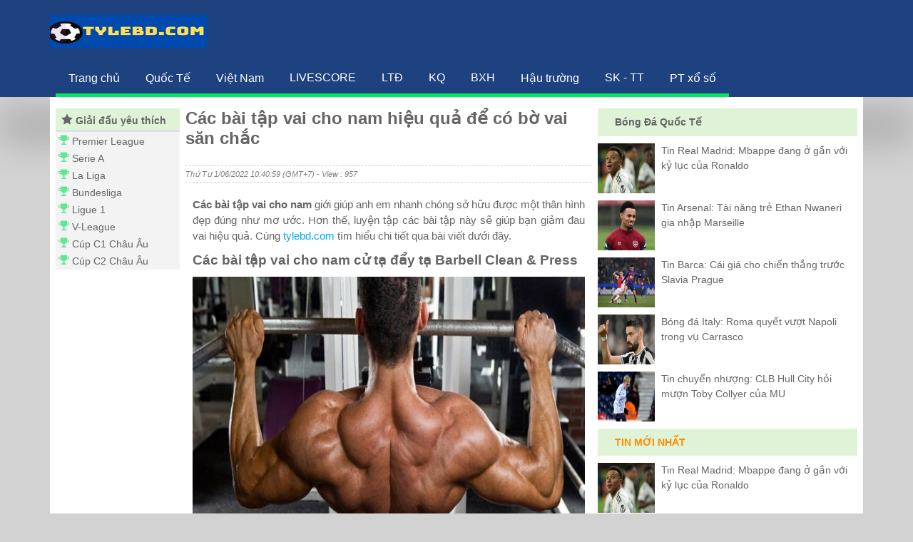

--- FILE ---
content_type: text/html; charset=UTF-8
request_url: https://tylebd.com/cac-bai-tap-vai-cho-nam/
body_size: 12430
content:
<!DOCTYPE html>
<html lang="vi">
	<head>
		<meta charset="UTF-8">
		<meta name="viewport" content="width=device-width, initial-scale=1">
		<link rel="profile" href="https://gmpg.org/xfn/11">
		
		<link type="text/css" rel="stylesheet" href="https://tylebd.com/wp-content/themes/bongdaxoso/css/icomoon.css" />
		<link type="text/css" rel="stylesheet" href="https://tylebd.com/wp-content/themes/bongdaxoso/css/app.css" />
		<link type="text/css" rel="stylesheet" href="https://tylebd.com/wp-content/themes/bongdaxoso/css/style.min.css" />
		<!-- Custom -->
		<link type="text/css" rel="stylesheet" href="https://tylebd.com/wp-content/themes/bongdaxoso/css/my_styles.css">
		<script type="text/javascript"  src="https://tylebd.com/wp-content/themes/bongdaxoso/js/jquery-2.1.3.min.js"></script>
		<meta name='robots' content='index, follow, max-image-preview:large, max-snippet:-1, max-video-preview:-1' />
	<style>img:is([sizes="auto" i], [sizes^="auto," i]) { contain-intrinsic-size: 3000px 1500px }</style>
	
	<!-- This site is optimized with the Yoast SEO Premium plugin v23.6 (Yoast SEO v23.6) - https://yoast.com/wordpress/plugins/seo/ -->
	<title>Các bài tập vai cho nam hiệu quả để có bờ vai săn chắc</title>
	<meta name="description" content="Các bài tập vai cho nam giới giúp anh em nhanh chóng sở hữu được một thân hình đẹp đúng như mơ ước và sẽ giúp bạn giảm đau vai hiệu quả" />
	<link rel="canonical" href="https://tylebd.com/cac-bai-tap-vai-cho-nam/" />
	<meta property="og:locale" content="vi_VN" />
	<meta property="og:type" content="article" />
	<meta property="og:title" content="Các bài tập vai cho nam hiệu quả để có bờ vai săn chắc" />
	<meta property="og:description" content="Các bài tập vai cho nam giới giúp anh em nhanh chóng sở hữu được một thân hình đẹp đúng như mơ ước và sẽ giúp bạn giảm đau vai hiệu quả" />
	<meta property="og:url" content="https://tylebd.com/cac-bai-tap-vai-cho-nam/" />
	<meta property="og:site_name" content="Tỷ lệ bóng đá" />
	<meta property="article:publisher" content="https://www.facebook.com/" />
	<meta property="article:published_time" content="2022-06-01T03:40:59+00:00" />
	<meta property="article:modified_time" content="2022-06-24T02:09:58+00:00" />
<meta property="og:image:secure_url" content="https://tylebd.com/wp-content/uploads/2022/06/cac-bai-tap-vai-1.jpg" />
	<meta property="og:image" content="https://tylebd.com/wp-content/uploads/2022/06/cac-bai-tap-vai-1.jpg" />
	<meta property="og:image:width" content="600" />
	<meta property="og:image:height" content="450" />
	<meta property="og:image:type" content="image/jpeg" />
	<meta name="author" content="kieupt" />
	<meta name="twitter:card" content="summary_large_image" />
	<meta name="twitter:label1" content="Được viết bởi" />
	<meta name="twitter:data1" content="kieupt" />
	<meta name="twitter:label2" content="Ước tính thời gian đọc" />
	<meta name="twitter:data2" content="5 phút" />
	<script type="application/ld+json" class="yoast-schema-graph">{"@context":"https://schema.org","@graph":[{"@type":"Article","@id":"https://tylebd.com/cac-bai-tap-vai-cho-nam/#article","isPartOf":{"@id":"https://tylebd.com/cac-bai-tap-vai-cho-nam/"},"author":{"name":"kieupt","@id":"https://tylebd.com/#/schema/person/600a1a35c7da8d9d2111f6f720659b01"},"headline":"Các bài tập vai cho nam hiệu quả để có bờ vai săn chắc","datePublished":"2022-06-01T03:40:59+00:00","dateModified":"2022-06-24T02:09:58+00:00","mainEntityOfPage":{"@id":"https://tylebd.com/cac-bai-tap-vai-cho-nam/"},"wordCount":1091,"publisher":{"@id":"https://tylebd.com/#organization"},"image":{"@id":"https://tylebd.com/cac-bai-tap-vai-cho-nam/#primaryimage"},"thumbnailUrl":"https://tylebd.com/wp-content/uploads/2022/06/cac-bai-tap-vai-1.jpg","articleSection":["Sức khỏe - Thể thao"],"inLanguage":"vi"},{"@type":"WebPage","@id":"https://tylebd.com/cac-bai-tap-vai-cho-nam/","url":"https://tylebd.com/cac-bai-tap-vai-cho-nam/","name":"Các bài tập vai cho nam hiệu quả để có bờ vai săn chắc","isPartOf":{"@id":"https://tylebd.com/#website"},"primaryImageOfPage":{"@id":"https://tylebd.com/cac-bai-tap-vai-cho-nam/#primaryimage"},"image":{"@id":"https://tylebd.com/cac-bai-tap-vai-cho-nam/#primaryimage"},"thumbnailUrl":"https://tylebd.com/wp-content/uploads/2022/06/cac-bai-tap-vai-1.jpg","datePublished":"2022-06-01T03:40:59+00:00","dateModified":"2022-06-24T02:09:58+00:00","description":"Các bài tập vai cho nam giới giúp anh em nhanh chóng sở hữu được một thân hình đẹp đúng như mơ ước và sẽ giúp bạn giảm đau vai hiệu quả","breadcrumb":{"@id":"https://tylebd.com/cac-bai-tap-vai-cho-nam/#breadcrumb"},"inLanguage":"vi","potentialAction":[{"@type":"ReadAction","target":["https://tylebd.com/cac-bai-tap-vai-cho-nam/"]}]},{"@type":"ImageObject","inLanguage":"vi","@id":"https://tylebd.com/cac-bai-tap-vai-cho-nam/#primaryimage","url":"https://tylebd.com/wp-content/uploads/2022/06/cac-bai-tap-vai-1.jpg","contentUrl":"https://tylebd.com/wp-content/uploads/2022/06/cac-bai-tap-vai-1.jpg","width":600,"height":450,"caption":"các bài tập vai cho nam"},{"@type":"BreadcrumbList","@id":"https://tylebd.com/cac-bai-tap-vai-cho-nam/#breadcrumb","itemListElement":[{"@type":"ListItem","position":1,"name":"Home","item":"https://tylebd.com/"},{"@type":"ListItem","position":2,"name":"Các bài tập vai cho nam hiệu quả để có bờ vai săn chắc"}]},{"@type":"WebSite","@id":"https://tylebd.com/#website","url":"https://tylebd.com/","name":"Tỷ lệ bóng đá","description":"Tỷ lệ bóng đá mới nhất","publisher":{"@id":"https://tylebd.com/#organization"},"potentialAction":[{"@type":"SearchAction","target":{"@type":"EntryPoint","urlTemplate":"https://tylebd.com/?s={search_term_string}"},"query-input":{"@type":"PropertyValueSpecification","valueRequired":true,"valueName":"search_term_string"}}],"inLanguage":"vi"},{"@type":"Organization","@id":"https://tylebd.com/#organization","name":"Livescore","url":"https://tylebd.com/","logo":{"@type":"ImageObject","inLanguage":"vi","@id":"https://tylebd.com/#/schema/logo/image/","url":"","contentUrl":"","caption":"Livescore"},"image":{"@id":"https://tylebd.com/#/schema/logo/image/"},"sameAs":["https://www.facebook.com/"]},{"@type":"Person","@id":"https://tylebd.com/#/schema/person/600a1a35c7da8d9d2111f6f720659b01","name":"kieupt","image":{"@type":"ImageObject","inLanguage":"vi","@id":"https://tylebd.com/#/schema/person/image/","url":"https://secure.gravatar.com/avatar/93f214d7121446a0abc06aefcfefd578ac196afddeba43eda61380a30ff412f3?s=96&d=mm&r=g","contentUrl":"https://secure.gravatar.com/avatar/93f214d7121446a0abc06aefcfefd578ac196afddeba43eda61380a30ff412f3?s=96&d=mm&r=g","caption":"kieupt"}}]}</script>
	<!-- / Yoast SEO Premium plugin. -->


<script>
window._wpemojiSettings = {"baseUrl":"https:\/\/s.w.org\/images\/core\/emoji\/15.1.0\/72x72\/","ext":".png","svgUrl":"https:\/\/s.w.org\/images\/core\/emoji\/15.1.0\/svg\/","svgExt":".svg","source":{"concatemoji":"https:\/\/tylebd.com\/wp-includes\/js\/wp-emoji-release.min.js?ver=6.8.1"}};
/*! This file is auto-generated */
!function(i,n){var o,s,e;function c(e){try{var t={supportTests:e,timestamp:(new Date).valueOf()};sessionStorage.setItem(o,JSON.stringify(t))}catch(e){}}function p(e,t,n){e.clearRect(0,0,e.canvas.width,e.canvas.height),e.fillText(t,0,0);var t=new Uint32Array(e.getImageData(0,0,e.canvas.width,e.canvas.height).data),r=(e.clearRect(0,0,e.canvas.width,e.canvas.height),e.fillText(n,0,0),new Uint32Array(e.getImageData(0,0,e.canvas.width,e.canvas.height).data));return t.every(function(e,t){return e===r[t]})}function u(e,t,n){switch(t){case"flag":return n(e,"\ud83c\udff3\ufe0f\u200d\u26a7\ufe0f","\ud83c\udff3\ufe0f\u200b\u26a7\ufe0f")?!1:!n(e,"\ud83c\uddfa\ud83c\uddf3","\ud83c\uddfa\u200b\ud83c\uddf3")&&!n(e,"\ud83c\udff4\udb40\udc67\udb40\udc62\udb40\udc65\udb40\udc6e\udb40\udc67\udb40\udc7f","\ud83c\udff4\u200b\udb40\udc67\u200b\udb40\udc62\u200b\udb40\udc65\u200b\udb40\udc6e\u200b\udb40\udc67\u200b\udb40\udc7f");case"emoji":return!n(e,"\ud83d\udc26\u200d\ud83d\udd25","\ud83d\udc26\u200b\ud83d\udd25")}return!1}function f(e,t,n){var r="undefined"!=typeof WorkerGlobalScope&&self instanceof WorkerGlobalScope?new OffscreenCanvas(300,150):i.createElement("canvas"),a=r.getContext("2d",{willReadFrequently:!0}),o=(a.textBaseline="top",a.font="600 32px Arial",{});return e.forEach(function(e){o[e]=t(a,e,n)}),o}function t(e){var t=i.createElement("script");t.src=e,t.defer=!0,i.head.appendChild(t)}"undefined"!=typeof Promise&&(o="wpEmojiSettingsSupports",s=["flag","emoji"],n.supports={everything:!0,everythingExceptFlag:!0},e=new Promise(function(e){i.addEventListener("DOMContentLoaded",e,{once:!0})}),new Promise(function(t){var n=function(){try{var e=JSON.parse(sessionStorage.getItem(o));if("object"==typeof e&&"number"==typeof e.timestamp&&(new Date).valueOf()<e.timestamp+604800&&"object"==typeof e.supportTests)return e.supportTests}catch(e){}return null}();if(!n){if("undefined"!=typeof Worker&&"undefined"!=typeof OffscreenCanvas&&"undefined"!=typeof URL&&URL.createObjectURL&&"undefined"!=typeof Blob)try{var e="postMessage("+f.toString()+"("+[JSON.stringify(s),u.toString(),p.toString()].join(",")+"));",r=new Blob([e],{type:"text/javascript"}),a=new Worker(URL.createObjectURL(r),{name:"wpTestEmojiSupports"});return void(a.onmessage=function(e){c(n=e.data),a.terminate(),t(n)})}catch(e){}c(n=f(s,u,p))}t(n)}).then(function(e){for(var t in e)n.supports[t]=e[t],n.supports.everything=n.supports.everything&&n.supports[t],"flag"!==t&&(n.supports.everythingExceptFlag=n.supports.everythingExceptFlag&&n.supports[t]);n.supports.everythingExceptFlag=n.supports.everythingExceptFlag&&!n.supports.flag,n.DOMReady=!1,n.readyCallback=function(){n.DOMReady=!0}}).then(function(){return e}).then(function(){var e;n.supports.everything||(n.readyCallback(),(e=n.source||{}).concatemoji?t(e.concatemoji):e.wpemoji&&e.twemoji&&(t(e.twemoji),t(e.wpemoji)))}))}((window,document),window._wpemojiSettings);
</script>
<style id='wp-emoji-styles-inline-css'>

	img.wp-smiley, img.emoji {
		display: inline !important;
		border: none !important;
		box-shadow: none !important;
		height: 1em !important;
		width: 1em !important;
		margin: 0 0.07em !important;
		vertical-align: -0.1em !important;
		background: none !important;
		padding: 0 !important;
	}
</style>
<link rel='stylesheet' id='wp-block-library-css' href='https://tylebd.com/wp-includes/css/dist/block-library/style.min.css?ver=6.8.1' media='all' />
<style id='classic-theme-styles-inline-css'>
/*! This file is auto-generated */
.wp-block-button__link{color:#fff;background-color:#32373c;border-radius:9999px;box-shadow:none;text-decoration:none;padding:calc(.667em + 2px) calc(1.333em + 2px);font-size:1.125em}.wp-block-file__button{background:#32373c;color:#fff;text-decoration:none}
</style>
<style id='global-styles-inline-css'>
:root{--wp--preset--aspect-ratio--square: 1;--wp--preset--aspect-ratio--4-3: 4/3;--wp--preset--aspect-ratio--3-4: 3/4;--wp--preset--aspect-ratio--3-2: 3/2;--wp--preset--aspect-ratio--2-3: 2/3;--wp--preset--aspect-ratio--16-9: 16/9;--wp--preset--aspect-ratio--9-16: 9/16;--wp--preset--color--black: #000000;--wp--preset--color--cyan-bluish-gray: #abb8c3;--wp--preset--color--white: #ffffff;--wp--preset--color--pale-pink: #f78da7;--wp--preset--color--vivid-red: #cf2e2e;--wp--preset--color--luminous-vivid-orange: #ff6900;--wp--preset--color--luminous-vivid-amber: #fcb900;--wp--preset--color--light-green-cyan: #7bdcb5;--wp--preset--color--vivid-green-cyan: #00d084;--wp--preset--color--pale-cyan-blue: #8ed1fc;--wp--preset--color--vivid-cyan-blue: #0693e3;--wp--preset--color--vivid-purple: #9b51e0;--wp--preset--gradient--vivid-cyan-blue-to-vivid-purple: linear-gradient(135deg,rgba(6,147,227,1) 0%,rgb(155,81,224) 100%);--wp--preset--gradient--light-green-cyan-to-vivid-green-cyan: linear-gradient(135deg,rgb(122,220,180) 0%,rgb(0,208,130) 100%);--wp--preset--gradient--luminous-vivid-amber-to-luminous-vivid-orange: linear-gradient(135deg,rgba(252,185,0,1) 0%,rgba(255,105,0,1) 100%);--wp--preset--gradient--luminous-vivid-orange-to-vivid-red: linear-gradient(135deg,rgba(255,105,0,1) 0%,rgb(207,46,46) 100%);--wp--preset--gradient--very-light-gray-to-cyan-bluish-gray: linear-gradient(135deg,rgb(238,238,238) 0%,rgb(169,184,195) 100%);--wp--preset--gradient--cool-to-warm-spectrum: linear-gradient(135deg,rgb(74,234,220) 0%,rgb(151,120,209) 20%,rgb(207,42,186) 40%,rgb(238,44,130) 60%,rgb(251,105,98) 80%,rgb(254,248,76) 100%);--wp--preset--gradient--blush-light-purple: linear-gradient(135deg,rgb(255,206,236) 0%,rgb(152,150,240) 100%);--wp--preset--gradient--blush-bordeaux: linear-gradient(135deg,rgb(254,205,165) 0%,rgb(254,45,45) 50%,rgb(107,0,62) 100%);--wp--preset--gradient--luminous-dusk: linear-gradient(135deg,rgb(255,203,112) 0%,rgb(199,81,192) 50%,rgb(65,88,208) 100%);--wp--preset--gradient--pale-ocean: linear-gradient(135deg,rgb(255,245,203) 0%,rgb(182,227,212) 50%,rgb(51,167,181) 100%);--wp--preset--gradient--electric-grass: linear-gradient(135deg,rgb(202,248,128) 0%,rgb(113,206,126) 100%);--wp--preset--gradient--midnight: linear-gradient(135deg,rgb(2,3,129) 0%,rgb(40,116,252) 100%);--wp--preset--font-size--small: 13px;--wp--preset--font-size--medium: 20px;--wp--preset--font-size--large: 36px;--wp--preset--font-size--x-large: 42px;--wp--preset--spacing--20: 0.44rem;--wp--preset--spacing--30: 0.67rem;--wp--preset--spacing--40: 1rem;--wp--preset--spacing--50: 1.5rem;--wp--preset--spacing--60: 2.25rem;--wp--preset--spacing--70: 3.38rem;--wp--preset--spacing--80: 5.06rem;--wp--preset--shadow--natural: 6px 6px 9px rgba(0, 0, 0, 0.2);--wp--preset--shadow--deep: 12px 12px 50px rgba(0, 0, 0, 0.4);--wp--preset--shadow--sharp: 6px 6px 0px rgba(0, 0, 0, 0.2);--wp--preset--shadow--outlined: 6px 6px 0px -3px rgba(255, 255, 255, 1), 6px 6px rgba(0, 0, 0, 1);--wp--preset--shadow--crisp: 6px 6px 0px rgba(0, 0, 0, 1);}:where(.is-layout-flex){gap: 0.5em;}:where(.is-layout-grid){gap: 0.5em;}body .is-layout-flex{display: flex;}.is-layout-flex{flex-wrap: wrap;align-items: center;}.is-layout-flex > :is(*, div){margin: 0;}body .is-layout-grid{display: grid;}.is-layout-grid > :is(*, div){margin: 0;}:where(.wp-block-columns.is-layout-flex){gap: 2em;}:where(.wp-block-columns.is-layout-grid){gap: 2em;}:where(.wp-block-post-template.is-layout-flex){gap: 1.25em;}:where(.wp-block-post-template.is-layout-grid){gap: 1.25em;}.has-black-color{color: var(--wp--preset--color--black) !important;}.has-cyan-bluish-gray-color{color: var(--wp--preset--color--cyan-bluish-gray) !important;}.has-white-color{color: var(--wp--preset--color--white) !important;}.has-pale-pink-color{color: var(--wp--preset--color--pale-pink) !important;}.has-vivid-red-color{color: var(--wp--preset--color--vivid-red) !important;}.has-luminous-vivid-orange-color{color: var(--wp--preset--color--luminous-vivid-orange) !important;}.has-luminous-vivid-amber-color{color: var(--wp--preset--color--luminous-vivid-amber) !important;}.has-light-green-cyan-color{color: var(--wp--preset--color--light-green-cyan) !important;}.has-vivid-green-cyan-color{color: var(--wp--preset--color--vivid-green-cyan) !important;}.has-pale-cyan-blue-color{color: var(--wp--preset--color--pale-cyan-blue) !important;}.has-vivid-cyan-blue-color{color: var(--wp--preset--color--vivid-cyan-blue) !important;}.has-vivid-purple-color{color: var(--wp--preset--color--vivid-purple) !important;}.has-black-background-color{background-color: var(--wp--preset--color--black) !important;}.has-cyan-bluish-gray-background-color{background-color: var(--wp--preset--color--cyan-bluish-gray) !important;}.has-white-background-color{background-color: var(--wp--preset--color--white) !important;}.has-pale-pink-background-color{background-color: var(--wp--preset--color--pale-pink) !important;}.has-vivid-red-background-color{background-color: var(--wp--preset--color--vivid-red) !important;}.has-luminous-vivid-orange-background-color{background-color: var(--wp--preset--color--luminous-vivid-orange) !important;}.has-luminous-vivid-amber-background-color{background-color: var(--wp--preset--color--luminous-vivid-amber) !important;}.has-light-green-cyan-background-color{background-color: var(--wp--preset--color--light-green-cyan) !important;}.has-vivid-green-cyan-background-color{background-color: var(--wp--preset--color--vivid-green-cyan) !important;}.has-pale-cyan-blue-background-color{background-color: var(--wp--preset--color--pale-cyan-blue) !important;}.has-vivid-cyan-blue-background-color{background-color: var(--wp--preset--color--vivid-cyan-blue) !important;}.has-vivid-purple-background-color{background-color: var(--wp--preset--color--vivid-purple) !important;}.has-black-border-color{border-color: var(--wp--preset--color--black) !important;}.has-cyan-bluish-gray-border-color{border-color: var(--wp--preset--color--cyan-bluish-gray) !important;}.has-white-border-color{border-color: var(--wp--preset--color--white) !important;}.has-pale-pink-border-color{border-color: var(--wp--preset--color--pale-pink) !important;}.has-vivid-red-border-color{border-color: var(--wp--preset--color--vivid-red) !important;}.has-luminous-vivid-orange-border-color{border-color: var(--wp--preset--color--luminous-vivid-orange) !important;}.has-luminous-vivid-amber-border-color{border-color: var(--wp--preset--color--luminous-vivid-amber) !important;}.has-light-green-cyan-border-color{border-color: var(--wp--preset--color--light-green-cyan) !important;}.has-vivid-green-cyan-border-color{border-color: var(--wp--preset--color--vivid-green-cyan) !important;}.has-pale-cyan-blue-border-color{border-color: var(--wp--preset--color--pale-cyan-blue) !important;}.has-vivid-cyan-blue-border-color{border-color: var(--wp--preset--color--vivid-cyan-blue) !important;}.has-vivid-purple-border-color{border-color: var(--wp--preset--color--vivid-purple) !important;}.has-vivid-cyan-blue-to-vivid-purple-gradient-background{background: var(--wp--preset--gradient--vivid-cyan-blue-to-vivid-purple) !important;}.has-light-green-cyan-to-vivid-green-cyan-gradient-background{background: var(--wp--preset--gradient--light-green-cyan-to-vivid-green-cyan) !important;}.has-luminous-vivid-amber-to-luminous-vivid-orange-gradient-background{background: var(--wp--preset--gradient--luminous-vivid-amber-to-luminous-vivid-orange) !important;}.has-luminous-vivid-orange-to-vivid-red-gradient-background{background: var(--wp--preset--gradient--luminous-vivid-orange-to-vivid-red) !important;}.has-very-light-gray-to-cyan-bluish-gray-gradient-background{background: var(--wp--preset--gradient--very-light-gray-to-cyan-bluish-gray) !important;}.has-cool-to-warm-spectrum-gradient-background{background: var(--wp--preset--gradient--cool-to-warm-spectrum) !important;}.has-blush-light-purple-gradient-background{background: var(--wp--preset--gradient--blush-light-purple) !important;}.has-blush-bordeaux-gradient-background{background: var(--wp--preset--gradient--blush-bordeaux) !important;}.has-luminous-dusk-gradient-background{background: var(--wp--preset--gradient--luminous-dusk) !important;}.has-pale-ocean-gradient-background{background: var(--wp--preset--gradient--pale-ocean) !important;}.has-electric-grass-gradient-background{background: var(--wp--preset--gradient--electric-grass) !important;}.has-midnight-gradient-background{background: var(--wp--preset--gradient--midnight) !important;}.has-small-font-size{font-size: var(--wp--preset--font-size--small) !important;}.has-medium-font-size{font-size: var(--wp--preset--font-size--medium) !important;}.has-large-font-size{font-size: var(--wp--preset--font-size--large) !important;}.has-x-large-font-size{font-size: var(--wp--preset--font-size--x-large) !important;}
:where(.wp-block-post-template.is-layout-flex){gap: 1.25em;}:where(.wp-block-post-template.is-layout-grid){gap: 1.25em;}
:where(.wp-block-columns.is-layout-flex){gap: 2em;}:where(.wp-block-columns.is-layout-grid){gap: 2em;}
:root :where(.wp-block-pullquote){font-size: 1.5em;line-height: 1.6;}
</style>
<script src="https://tylebd.com/wp-includes/js/jquery/jquery.min.js?ver=3.7.1" id="jquery-core-js"></script>
<script src="https://tylebd.com/wp-includes/js/jquery/jquery-migrate.min.js?ver=3.4.1" id="jquery-migrate-js"></script>
<link rel="https://api.w.org/" href="https://tylebd.com/wp-json/" /><link rel="alternate" title="JSON" type="application/json" href="https://tylebd.com/wp-json/wp/v2/posts/1896" /><meta name="generator" content="WordPress 6.8.1" />
<link rel='shortlink' href='https://tylebd.com/?p=1896' />
<link rel="alternate" title="oNhúng (JSON)" type="application/json+oembed" href="https://tylebd.com/wp-json/oembed/1.0/embed?url=https%3A%2F%2Ftylebd.com%2Fcac-bai-tap-vai-cho-nam%2F" />
<link rel="alternate" title="oNhúng (XML)" type="text/xml+oembed" href="https://tylebd.com/wp-json/oembed/1.0/embed?url=https%3A%2F%2Ftylebd.com%2Fcac-bai-tap-vai-cho-nam%2F&#038;format=xml" />
<link rel="icon" href="https://tylebd.com/wp-content/uploads/2022/03/cropped-logoo-32x32.png" sizes="32x32" />
<link rel="icon" href="https://tylebd.com/wp-content/uploads/2022/03/cropped-logoo-192x192.png" sizes="192x192" />
<link rel="apple-touch-icon" href="https://tylebd.com/wp-content/uploads/2022/03/cropped-logoo-180x180.png" />
<meta name="msapplication-TileImage" content="https://tylebd.com/wp-content/uploads/2022/03/cropped-logoo-270x270.png" />
		<script type="text/javascript">
		  /* Set the width of the side navigation to 250px */
		  function openNav() {
			document.getElementById("mySidenav").style.width = "240px";
			document.getElementById("overlay").style.display = "initial";
		  }

		  /* Set the width of the side navigation to 0 */
		  function closeNav() {
			document.getElementById("mySidenav").style.width = "0";
			document.getElementById("overlay").style.display = "none";
		  }
		</script>
    		<link rel="amphtml" href="https://tylebd.com/cac-bai-tap-vai-cho-nam/amp/">
		<meta name="google-site-verification" content="lxclusH5jCE7qsKnzrXbsYN8Qx-feXDJDXysm3uSfWc" />
	<!-- Google tag (gtag.js) -->
<script async src="https://www.googletagmanager.com/gtag/js?id=G-FLR84ELZYV"></script>
<script>
  window.dataLayer = window.dataLayer || [];
  function gtag(){dataLayer.push(arguments);}
  gtag('js', new Date());

  gtag('config', 'G-FLR84ELZYV');
</script>
	</head>

	<body class="wp-singular post-template-default single single-post postid-1896 single-format-standard wp-theme-bongdaxoso public">
			<div id="overlay" onclick="closeNav()" style="display: none"></div>
		<div id="navHeader" class="text-white py-2 py-md-3">
			<div class="container">
				<div class="row">
					<div class="col-7 col-md-4 align-self-center pl-0">
						<a class="navbar-brand" href="https://tylebd.com">
							<img id="logo" alt="site-logo" src="https://tylebd.com/wp-content/uploads/2022/03/Tylebd.com_.png">
						</a>
					</div>
					<div class="d-none d-md-block col-5 text-right align-self-center">
					  <div class="nav-item"></div>
					</div>
					<div class="col-5 col-md-3 align-self-center text-right p-0">
						<span class="icon-menu d-md-none" onclick="openNav()"></span>
					</div>
				</div>
			</div>
		</div>
		<nav id="navHeader2" class="navbar-dark bg-dark new-shadow">
			<div class="container">
				<div class="row header-menu px-md-2 infinite-menu no-scrollbar">
					<a href="https://tylebd.com/" class="">
					  <div class="text-center ">
						<span class="d-block d-sm-inline text-menu">Trang chủ</span>
					  </div>
					</a>
<a href="https://tylebd.com/bong-da-quoc-te/" class="">
					  <div class="text-center ">
						<span class="d-block d-sm-inline text-menu">Quốc Tế</span>
					  </div>
					</a>
<a href="https://tylebd.com/bong-da-viet-nam/" class="">
					  <div class="text-center ">
						<span class="d-block d-sm-inline text-menu">Việt Nam</span>
					  </div>
					</a>
<a href="https://tylebd.com/livescore/" class="">
					  <div class="text-center ">
						<span class="d-block d-sm-inline text-menu">LIVESCORE</span>
					  </div>
					</a>
<a href="https://tylebd.com/lich-thi-dau-bong-da/" class="hide_mobile">
					  <div class="text-center ">
						<span class="d-block d-sm-inline text-menu">LTĐ</span>
					  </div>
					</a>
<a href="https://tylebd.com/ket-qua-bong-da/" class="hide_mobile">
					  <div class="text-center ">
						<span class="d-block d-sm-inline text-menu">KQ</span>
					  </div>
					</a>
<a href="https://tylebd.com/bang-xep-hang-bong-da/" class="hide_mobile">
					  <div class="text-center ">
						<span class="d-block d-sm-inline text-menu">BXH</span>
					  </div>
					</a>
<a href="https://tylebd.com/hau-truong-bong-da/" class="hide_mobile">
					  <div class="text-center ">
						<span class="d-block d-sm-inline text-menu">Hậu trường</span>
					  </div>
					</a>
<a href="https://tylebd.com/suc-khoe-the-thao/" class="hide_mobile">
					  <div class="text-center ">
						<span class="d-block d-sm-inline text-menu">SK - TT</span>
					  </div>
					</a>
<a href="https://tylebd.com/phan-tich-xo-so/" class="hide_mobile">
					  <div class="text-center ">
						<span class="d-block d-sm-inline text-menu">PT xổ số</span>
					  </div>
					</a>

				</div>
			</div>
		</nav>
		<div class="">
			<div class="container">
				<div class="row bg-white pt-2">
					<!-- Col left -->
<nav id="mySidenav" class="sidenav">
	<ul class="list-group list-group-flush list-group-hover menu-level-1 pb-md-3 mb-3 menu_mobile hide_desktop">
	<li class="list-group-item px-2 py-1 m-0 text-truncate menu-header top"><b>Danh mục</b></li><li class="list-group-item menu-category text-truncate px-1 py-1 "><a href="https://tylebd.com/" title="Trang chủ">Trang chủ</a>
		</li>
<li class="list-group-item menu-category text-truncate px-1 py-1 "><a href="https://tylebd.com/bong-da-quoc-te/" title="Quốc Tế">Quốc Tế</a>
		</li>
<li class="list-group-item menu-category text-truncate px-1 py-1 "><a href="https://tylebd.com/bong-da-viet-nam/" title="Việt Nam">Việt Nam</a>
		</li>
<li class="list-group-item menu-category text-truncate px-1 py-1 "><a href="https://tylebd.com/livescore/" title="LIVESCORE">LIVESCORE</a>
		</li>
<li class="list-group-item menu-category text-truncate px-1 py-1 "><a href="https://tylebd.com/lich-thi-dau-bong-da/" title="LTĐ">LTĐ</a>
		</li>
<li class="list-group-item menu-category text-truncate px-1 py-1 "><a href="https://tylebd.com/ket-qua-bong-da/" title="KQ">KQ</a>
		</li>
<li class="list-group-item menu-category text-truncate px-1 py-1 "><a href="https://tylebd.com/bang-xep-hang-bong-da/" title="BXH">BXH</a>
		</li>
<li class="list-group-item menu-category text-truncate px-1 py-1 "><a href="https://tylebd.com/hau-truong-bong-da/" title="Hậu trường">Hậu trường</a>
		</li>
<li class="list-group-item menu-category text-truncate px-1 py-1 "><a href="https://tylebd.com/suc-khoe-the-thao/" title="SK - TT">SK - TT</a>
		</li>
<li class="list-group-item menu-category text-truncate px-1 py-1 "><a href="https://tylebd.com/phan-tich-xo-so/" title="PT xổ số">PT xổ số</a>
		</li>

	</ul>
	<ul class="list-group list-group-flush list-group-hover menu-level-1 pb-md-3 list_like">
		<li class="list-group-item px-2 py-1 m-0 text-truncate menu-header top"><span class="icon-top"> </span> <b>Giải đấu yêu thích</b></li>
		<li class="list-group-item menu-category text-truncate px-1 py-1">
			<span class="icon-tournaments-small" title="list like"></span> <a href="https://tylebd.com/ket-qua-bong-da-ngoai-hang-anh" title="Premier League">Premier League</a>
		</li>
	  		<li class="list-group-item menu-category text-truncate px-1 py-1">
			<span class="icon-tournaments-small" title="list like"></span> <a href="https://tylebd.com/ket-qua-bong-da-vdqg-italia" title="Serie A">Serie A</a>
		</li>
	  		<li class="list-group-item menu-category text-truncate px-1 py-1">
			<span class="icon-tournaments-small" title="list like"></span> <a href="https://tylebd.com/ket-qua-bong-da-vdqg-tay-ban-nha" title="LaLiga">La Liga</a>
		</li>
	  		<li class="list-group-item menu-category text-truncate px-1 py-1">
			<span class="icon-tournaments-small" title="list like"></span> <a href="https://tylebd.com/ket-qua-bong-da-vdqg-duc" title="Bundesliga">Bundesliga</a>
		</li>
	  		<li class="list-group-item menu-category text-truncate px-1 py-1">
			<span class="icon-tournaments-small" title="list like"></span> <a href="https://tylebd.com/ket-qua-bong-da-vdqg-phap" title="Ligue 1">Ligue 1</a>
		</li>
		<li class="list-group-item menu-category text-truncate px-1 py-1">
			<span class="icon-tournaments-small" title="list like"></span> <a href="https://tylebd.com/ket-qua-bong-da-vdqg-viet-nam/" title="V-League">V-League</a>
			</li>
			<li class="list-group-item menu-category text-truncate px-1 py-1">
			<span class="icon-tournaments-small" title="list like"></span> <a href="https://tylebd.com/ket-qua-bong-da-cup-c1-chau-au/" title="Cúp C1 Châu Âu">Cúp C1 Châu Âu</a>
		</li>
		<li class="list-group-item menu-category text-truncate px-1 py-1">
			<span class="icon-tournaments-small" title="list like"></span> <a href="https://tylebd.com/ket-qua-bong-da-cup-c2-chau-au/" title="Cúp C2 Châu Âu">Cúp C2 Châu Âu</a>
		</li>
	</ul>
</nav><div class="col col-md-9 col-lg-6 px-2 pl-md-0 px-lg-0 py-2">
	<main>
		<h1 class="title_h1 fs_24">Các bài tập vai cho nam hiệu quả để có bờ vai săn chắc</h1>
				<div class="post-date"><span class="posted-on"><p class="ptimezone fregular"><time class="entry-date published" datetime="2022-06-01T10:40:59+07:00">Thứ Tư 1/06/2022 10:40:59</time> (GMT+7)</p></span> - View : 957</div>
		<div class="single_detail bg_fff">
			<p style="text-align: justify"><strong>Các bài tập vai cho nam</strong> giới giúp anh em nhanh chóng sở hữu được một thân hình đẹp đúng như mơ ước. Hơn thế, luyện tập các bài tập này sẽ giúp bạn giảm đau vai hiệu quả. Cùng <a href="https://tylebd.com/">tylebd.com</a> tìm hiểu chi tiết qua bài viết dưới đây.</p>
<h2 style="text-align: justify">Các bài tập vai cho nam cử tạ đẩy tạ Barbell Clean &amp; Press</h2>
<p><img fetchpriority="high" decoding="async" class="aligncenter wp-image-1897 size-full" title="vCác bài tập vai cho nam hiệu quả để có bờ vai săn chắc" src="https://tylebd.com/wp-content/uploads/2022/06/cac-bai-tap-vai-1.jpg" alt="các bài tập vai cho nam" width="600" height="450" srcset="https://tylebd.com/wp-content/uploads/2022/06/cac-bai-tap-vai-1.jpg 600w, https://tylebd.com/wp-content/uploads/2022/06/cac-bai-tap-vai-1-300x225.jpg 300w" sizes="(max-width: 600px) 100vw, 600px" /></p>
<p style="text-align: justify">Bài tập cử tạ đẩy tạ Barbell Clean &amp; Press sử dụng đòn tạ ngang để thực hiện, tác động lên nhiều bộ phận của cơ thể. Các nhóm cơ chính sẽ được tác động là vai trước và vai giữa.</p>
<p style="text-align: justify"><strong>Các bước thực hiện như sau:</strong></p>
<ul>
<li style="text-align: justify">Đầu tiên đứng thẳng, hai chân rộng bằng vai.</li>
<li style="text-align: justify">Cúi gập lưng vớt tạ bằng 2 tay ở tư thế Deadlift, nên để khoảng cách giữa các tay khi cầm thanh tạ, tay gần với bánh tạ, hai bên đều nhau.</li>
<li style="text-align: justify">Dùng vai kéo tạ mạnh lên, 2 gối duỗi thẳng và nhón gót lên, đến khi tạ nên ngang vai thì xoay cổ tay hướng lên trên để đỡ tạ.</li>
<li style="text-align: justify">Hãy đẩy tạ mạnh qua đầu thẳng tay.</li>
<li style="text-align: justify">Rồi bạn hãy hạ tạ xuống ngang vai và trở về tư thế ban đầu</li>
</ul>
<h2 style="text-align: justify">Bài tập kéo và đẩy tạ Snatch</h2>
<p style="text-align: justify">Đẩy tạ Snatch là một trong các bài tập vai cho nam hiệu quả giúp anh em có bờ vai chắc khỏe, săn chắc. Bài tập này chúng ta cần dùng tạ đôi để tập. Nó sẽ giúp nhóm cơ vai trước phát triển hiệu quả.</p>
<p style="text-align: justify"><strong>Các bước thực hiện như sau:</strong></p>
<ul>
<li style="text-align: justify">Bạn hãy đứng thẳng, chân rộng bằng vai, mỗi tay giữ 1 tạ đơn.</li>
<li style="text-align: justify">Cẳng tay vuông góc sàn, cánh tay ép sát thân người.</li>
<li style="text-align: justify">Sau đấy thở ra, chùng chân xuống ở một nửa tư thế Squat.</li>
<li style="text-align: justify">Rồi đứng thẳng lên đồng thời đẩy cùng lúc một tay thẳng qua đầu.</li>
<li style="text-align: justify">Cuối cùng thu tay lại vị trí ban đầu và thực hiện lại, nhớ hít vào.</li>
</ul>
<p>&gt;&gt;&gt; <a href="https://tylebd.com/cac-bai-tap-bung-nho-eo-thon/">Các bài tập bụng nhỏ eo thon tại nhà hiệu quả</a></p>
<h2 style="text-align: justify">Đứng chùng chân đẩy tạ đơn Dumbbell Push Press</h2>
<p style="text-align: justify">Đối với bài tập Dumbbell Push Press chúng ta cũng dùng dụng cụ là 2 tạ đơn. Đây là bài tập Gym cho cơ vai trước vài vai giữa.</p>
<p style="text-align: justify"><strong>Các bước thực hiện như sau:</strong></p>
<ul>
<li style="text-align: justify">Đầu tiên bạn đứng thẳng, hai tay cầm 2 tạ đơn.</li>
<li style="text-align: justify">Rồi đưa 2 tạ đơn lên 2 bên vai.</li>
<li style="text-align: justify">Hãy đẩy lên cao, trong khi đẩy cao thì nhún người trước để lấy lực đẩy lên.</li>
</ul>
<h2 style="text-align: justify">Signle-Arm Landmine Press là 1 trong các bài tập vai cho nam</h2>
<p style="text-align: justify">Signle-Arm Landmine Press là một trong các bài tập giúp cơ vai và xô phát triển. Khi tập động tác này anh em cần chú ý khoảng cách từ mặt tới bánh tạ, đảm bảo cách khoảng 20 &#8211; 30cm, tránh sự va chạm với nhau.</p>
<p style="text-align: justify">Anh em cũng có thể tập 1 tay hoặc 2 tay với một bên tạ như thế này.</p>
<p style="text-align: justify"><strong>Cách thực hiện:</strong></p>
<ul>
<li style="text-align: justify">Chuẩn bị trong tư thế đứng thẳng, chân rộng hơn vai.</li>
<li style="text-align: justify">Sau đó cúi người nâng 1 đầu tạm phần thanh sắt nhô ra khỏi bánh tạ bằng 2 tay.</li>
<li style="text-align: justify">Đẩy cao hết mức lên.</li>
<li style="text-align: justify">Lặp lại động tác đẩy hay cả động tác cúi lấy tạ.</li>
</ul>
<h2 style="text-align: justify"> Ngồi đẩy vai với tạ đơn Seated Dumbbell Shoulder Press</h2>
<p style="text-align: justify">Dumbbell Shoulder Press giúp phát triển nhóm cơ vai trước và vai giữa. Người tập động tác này với dụng cụ là tạ đơn và có thể lựa chọn nhiều mức tạ khác nhau tuỳ theo khả năng của mình.</p>
<p style="text-align: justify"><strong>Các thực hiện đơn giản</strong></p>
<ul>
<li style="text-align: justify">Hãy giữ 2 tay hai bên với tạ đơn và ngồi trên ghế tập tạ có lưng tựa. Đặt tạ lên đùi. Hai chân để hoàn toàn trên mặt sàn, mở rộng khoảng 30 độ. Lưng ngồi thẳng</li>
<li style="text-align: justify">Sau đó dùng cơ đùi đẩy tạ lên ngang vai. Xoay cổ tay sao cho lòng bàn tay hướng tới trước. Đây là vị trí ban đầu.</li>
<li style="text-align: justify">Tiếp tục thở ra và siết cơ vai đẩy mạnh tạ lên qua đầu, bạn giữ nó trong 1 tới 2s</li>
<li style="text-align: justify">Hãy hít vào và từ từ hạ tạ xuống vị trí ban đầu.</li>
<li style="text-align: justify">Tiến hành lặp lại động tác này cho đến khi đạt tới số lần yêu cầu.</li>
</ul>
<p style="text-align: justify">Trên đây là những chia sẻ của <a href="https://tylebd.com/suc-khoe-the-thao/">sức khỏe thể thao</a> về<strong> các bài tập vai cho nam</strong>, hy vọng rằng bạn đọc đã nắm được các thông tin hữu ích rồi nhé.</p>
		</div>
		<!-- relate box -->
		<div class="relate-box">
			<div class="block-title">
				<span class="dashicons dashicons-format-aside"></span>
				<span class="title-text">Tin liên quan</span>
			</div>
			<div class="block-league-news news-related">
				<div class="articlerelatepannel">
													<div class="articlerelate">
									<a href="https://tylebd.com/di-da-bong-nen-uong-nuoc-gi/" title="Đi đá bóng nên uống nước gì trước và sau trận đấu">Đi đá bóng nên uống nước gì trước và sau trận đấu</a>
								</div>
																<div class="articlerelate">
									<a href="https://tylebd.com/bai-tap-the-duc-cho-ba-bau/" title="Những bài tập thể dục cho bà bầu giúp mẹ và thai nhi khỏe">Những bài tập thể dục cho bà bầu giúp mẹ và thai nhi khỏe</a>
								</div>
																<div class="articlerelate">
									<a href="https://tylebd.com/khieu-vu-la-gi-loi-ich-khieu-vu/" title="Khiêu vũ là gì? Những lợi ích của khiêu vũ mang lại?">Khiêu vũ là gì? Những lợi ích của khiêu vũ mang lại?</a>
								</div>
																<div class="articlerelate">
									<a href="https://tylebd.com/phan-tich-ky-thuat-tang-cau-bang-mu-ban-chan/" title="Phân tích kỹ thuật tâng cầu bằng mu bàn chân cho người mới">Phân tích kỹ thuật tâng cầu bằng mu bàn chân cho người mới</a>
								</div>
																<div class="articlerelate">
									<a href="https://tylebd.com/phan-tich-ky-thuat-nhay-xa-kieu-uon-than/" title="Phân tích kỹ thuật nhảy xa kiểu ưỡn thân để đạt thành tích cao">Phân tích kỹ thuật nhảy xa kiểu ưỡn thân để đạt thành tích cao</a>
								</div>
												</div>
			</div>
		</div>
	</main>
</div>
					<div class="d-lg-block col-sm-4 col-md-4 px-2 py-2 col-xs-12">
<section id="vnkplus_post-2" class="widget related_post-2 widget_related_post side-box">		<div class="secondary-bar-module-widget-wrapper mar_b_10">
		<div class="dropdown-container top">
			<div class="dropdown-header">
				<a class="fs_14 link_link__2E57R" href="https://tylebd.com/bong-da-quoc-te/" title="Bóng Đá Quốc Tế"><b>Bóng Đá Quốc Tế</b></a>
			</div>
		</div>
				<a class="Link_customLink__PE-kK link_link__2E57R" href="https://tylebd.com/tin-real-madrid-mbappe-dang-o-gan-voi-ky-luc-cua-ronaldo/" title="Tin Real Madrid: Mbappe đang ở gần với kỷ lục của Ronaldo">
		   <img width="600" height="450" src="https://tylebd.com/wp-content/uploads/2026/02/tin-real-madrid-mbappe-dang-o-gan-voi-ky-luc-cua-ronaldo.jpg" class="sidebar-img wp-post-image" alt="Tin Real Madrid: Mbappe đang ở gần với kỷ lục của Ronaldo" title="Tin Real Madrid: Mbappe đang ở gần với kỷ lục của Ronaldo" decoding="async" loading="lazy" />		   <div class="sidebar-title">Tin Real Madrid: Mbappe đang ở gần với kỷ lục của Ronaldo</div>
		</a>
				<a class="Link_customLink__PE-kK link_link__2E57R" href="https://tylebd.com/tin-arsenal-tai-nang-tre-ethan-nwaneri-gia-nhap-marseille/" title="Tin Arsenal: Tài năng trẻ Ethan Nwaneri gia nhập Marseille">
		   <img width="600" height="450" src="https://tylebd.com/wp-content/uploads/2026/01/tin-arsenal-tai-nang-tre-ethan-nwaneri-gia-nhap-marseille.jpg" class="sidebar-img wp-post-image" alt="Tin Arsenal: Tài năng trẻ Ethan Nwaneri gia nhập Marseille" title="Tin Arsenal: Tài năng trẻ Ethan Nwaneri gia nhập Marseille" decoding="async" loading="lazy" />		   <div class="sidebar-title">Tin Arsenal: Tài năng trẻ Ethan Nwaneri gia nhập Marseille</div>
		</a>
				<a class="Link_customLink__PE-kK link_link__2E57R" href="https://tylebd.com/tin-barca-cai-gia-cho-chien-thang-truoc-slavia-prague/" title="Tin Barca: Cái giá cho chiến thắng trước Slavia Prague">
		   <img width="600" height="450" src="https://tylebd.com/wp-content/uploads/2026/01/tin-barca-cai-gia-cho-chien-thang-truoc-slavia-prague.jpg" class="sidebar-img wp-post-image" alt="Tin Barca: Cái giá cho chiến thắng trước Slavia Prague" title="Tin Barca: Cái giá cho chiến thắng trước Slavia Prague" decoding="async" loading="lazy" />		   <div class="sidebar-title">Tin Barca: Cái giá cho chiến thắng trước Slavia Prague</div>
		</a>
				<a class="Link_customLink__PE-kK link_link__2E57R" href="https://tylebd.com/bong-da-italy-roma-quyet-vuot-napoli-trong-vu-carrasco/" title="Bóng đá Italy: Roma quyết vượt Napoli trong vụ Carrasco">
		   <img width="600" height="450" src="https://tylebd.com/wp-content/uploads/2026/01/bong-da-italy.jpg" class="sidebar-img wp-post-image" alt="Bóng đá Italy: Roma quyết vượt Napoli trong vụ Carrasco" title="Bóng đá Italy: Roma quyết vượt Napoli trong vụ Carrasco" decoding="async" loading="lazy" />		   <div class="sidebar-title">Bóng đá Italy: Roma quyết vượt Napoli trong vụ Carrasco</div>
		</a>
				<a class="Link_customLink__PE-kK link_link__2E57R" href="https://tylebd.com/tin-chuyen-nhuong-clb-hull-city-hoi-muon-toby-collyer-cua-mu/" title="Tin chuyển nhượng: CLB Hull City hỏi mượn Toby Collyer của MU">
		   <img width="600" height="450" src="https://tylebd.com/wp-content/uploads/2026/01/tin-chuyen-nhuong-clb-hull-city-hoi-muon-toby-collyer-cua-mu.jpg" class="sidebar-img wp-post-image" alt="Tin chuyển nhượng: CLB Hull City hỏi mượn Toby Collyer của MU" title="Tin chuyển nhượng: CLB Hull City hỏi mượn Toby Collyer của MU" decoding="async" loading="lazy" />		   <div class="sidebar-title">Tin chuyển nhượng: CLB Hull City hỏi mượn Toby Collyer của MU</div>
		</a>
			</div>
</section><section id="lovepostnews-2" class="widget related_post-2 widget_related_post side-box">		<div class="secondary-bar-module-widget-wrapper">
			<div class="dropdown-container top">
				<div class="dropdown-header">
					<div class="standings-preview-widget-item-text color_ff8a00 fs_14"><b>TIN MỚI NHẤT</b></div>
				</div>
			</div>
						<a class="Link_customLink__PE-kK link_link__2E57R" href="https://tylebd.com/tin-real-madrid-mbappe-dang-o-gan-voi-ky-luc-cua-ronaldo/" title="Tin Real Madrid: Mbappe đang ở gần với kỷ lục của Ronaldo">
			   <img width="600" height="450" src="https://tylebd.com/wp-content/uploads/2026/02/tin-real-madrid-mbappe-dang-o-gan-voi-ky-luc-cua-ronaldo.jpg" class="sidebar-img wp-post-image" alt="Tin Real Madrid: Mbappe đang ở gần với kỷ lục của Ronaldo" title="Tin Real Madrid: Mbappe đang ở gần với kỷ lục của Ronaldo" decoding="async" loading="lazy" />			   <div class="sidebar-title">Tin Real Madrid: Mbappe đang ở gần với kỷ lục của Ronaldo</div>
			</a>
						<a class="Link_customLink__PE-kK link_link__2E57R" href="https://tylebd.com/soi-cau-xo-so-dong-thap-ngay-2-2-2026-siep-vip-mien-phi/" title="Soi cầu xổ số Đồng Tháp ngày 2/2/2026 siêp vip miễn phí">
			   <img width="600" height="450" src="https://tylebd.com/wp-content/uploads/2026/01/scdt.jpg" class="sidebar-img wp-post-image" alt="Soi cầu xổ số Đồng Tháp ngày 2/2/2026 siêp vip miễn phí" title="Soi cầu xổ số Đồng Tháp ngày 2/2/2026 siêp vip miễn phí" decoding="async" loading="lazy" />			   <div class="sidebar-title">Soi cầu xổ số Đồng Tháp ngày 2/2/2026 siêp vip miễn phí</div>
			</a>
						<a class="Link_customLink__PE-kK link_link__2E57R" href="https://tylebd.com/danh-sach-cau-thu-uruguay-huyen-thoai/" title="Danh sách cầu thủ Uruguay huyền thoại vĩ đại nhất">
			   <img width="600" height="450" src="https://tylebd.com/wp-content/uploads/2026/01/danh-sach-cau-thu-uruguay-huyen-thoai-vi-dai-nhat.jpg" class="sidebar-img wp-post-image" alt="Danh sách cầu thủ Uruguay huyền thoại vĩ đại nhất" title="Danh sách cầu thủ Uruguay huyền thoại vĩ đại nhất" decoding="async" loading="lazy" />			   <div class="sidebar-title">Danh sách cầu thủ Uruguay huyền thoại vĩ đại nhất</div>
			</a>
						<a class="Link_customLink__PE-kK link_link__2E57R" href="https://tylebd.com/du-doan-xo-so-ninh-thuan-ngay-30-1-2026-sieu-chuan/" title="Dự đoán xổ số Ninh Thuận ngày 30/1/2026 siêu chuẩn">
			   <img width="600" height="450" src="https://tylebd.com/wp-content/uploads/2026/01/xsnt30013.jpg" class="sidebar-img wp-post-image" alt="Dự đoán xổ số Ninh Thuận ngày 30/1/2026 siêu chuẩn" title="Dự đoán xổ số Ninh Thuận ngày 30/1/2026 siêu chuẩn" decoding="async" loading="lazy" />			   <div class="sidebar-title">Dự đoán xổ số Ninh Thuận ngày 30/1/2026 siêu chuẩn</div>
			</a>
						<a class="Link_customLink__PE-kK link_link__2E57R" href="https://tylebd.com/cau-thu-nga-noi-tieng-nhat-tu-truoc-toi-nay/" title="Danh sách cầu thủ Nga nổi tiếng nhất từ trước tới nay">
			   <img width="600" height="450" src="https://tylebd.com/wp-content/uploads/2026/01/cau-thu-nga-1.jpg" class="sidebar-img wp-post-image" alt="Danh sách cầu thủ Nga nổi tiếng nhất từ trước tới nay" title="Danh sách cầu thủ Nga nổi tiếng nhất từ trước tới nay" decoding="async" loading="lazy" />			   <div class="sidebar-title">Danh sách cầu thủ Nga nổi tiếng nhất từ trước tới nay</div>
			</a>
					</div>
	</section></div>				</div>
			</div>
		</div>
		<footer class="footer-module-container ">
			 <div class="col text-center text-white py-1" style="background-color: #1E4180;">
				<div class="footer-module-desktop-content-links">
					<div class="footer-module-links"><a href="https://tylebd.com/" class="link_link__2E57R footer-module-link footer-module-mobile-link"><b>Tylebd.com</b>: </a><a href="https://tylebd.com/bong-da-quoc-te" class="link_link__2E57R footer-module-link footer-module-mobile-link">Bóng đá Quốc Tế</a> , <a href="https://tylebd.com/bong-da-viet-nam" class="link_link__2E57R footer-module-link footer-module-mobile-link">Bóng đá Việt Nam</a> , <a href="https://tylebd.com/hau-truong-bong-da" class="link_link__2E57R footer-module-link footer-module-mobile-link">Hậu trường bóng đá</a> </div>
Liên kết: <a title="Xem tỷ lệ kèo bóng đá trực tuyến hôm nay" href="https://bongda.wap.vn/ty-le-bong-da.html">tỷ lệ bóng đá hôm nay</a>| <a href="https://ketquabongda.com/ty-le-keo-bong-da.html" title="Tỷ lệ bóng đá trực tuyến hôm nay" target="_blank">tỷ lệ bóng đá</a> | <a href="https://ketquabongda.com/livescore.html" title="Tỷ số bóng đá trực tuyến hôm nay" target="_blank">tỷ số trực tuyến</a> | <a href="https://bongdawap.com/" title="Wap bóng đá số - dữ liệu 66 trực tuyến" target="_blank">bóng đá số - dữ liệu 66</a> | <a href="https://bongdawap.com/nhan-dinh-bong-da.html" title="Nhận định bóng đá Wap hôm nay" target="_blank">nhận định bóng đá</a> | <a href="https://lichthidau.com/ty-le-keo-nha-cai.html" title="Tỷ lệ kèo cược bóng đá hôm nay" target="_blank">tỷ lệ kèo bóng đá</a> | <a href="https://xosodaiviet.mobi/soi-cau-mt-thu-5-xsqb.html" title="Dự đoán xổ số Quảng Bình chính xác nhất" target="_blank">dự đoán xs quảng bình</a> | <a href="https://sxmb.com/quay-thu-xshcm-ket-qua-xo-so-ho-chi-minh.html" title="Quay thử xổ số hồ chí minh hôm nay lấy may mắn" target="_blank">quay thử hồ chí minh</a> | <a href="https://ketquabongda.com/ty-le-keo-bong-da-vdqg-mexico-665.html" title="Xem tỷ lệ kèo bóng đá Mexico hôm nay" target="_blank">kèo bóng đá Mexico</a>


					</div>
					<div class="footer-module-bottom">
						<div class="footer-module-bottom-copyright">© Bản quyền tylebd.com từ 2022</div>
					</div>
				</div>
			</div>
		</footer>
		<!-- #footer ends. -->
		 
		<a href="javascript:void(0);" id="back_top" style="display: block;"><svg viewBox="0 0 24 24" style="fill: rgb(255, 255, 255); width: 40px; height: 40px;"><path d="M7.41 15.41L12 10.83l4.59 4.58L18 14l-6-6-6 6z"></path></svg></a>
		<!-- js  -->
		<script type="text/javascript">
			$(function() {
				$(window).load(function() {
					$('#back_top').fadeOut();
				});
			   
			   $(window).scroll(function() {
				   if ($(this).scrollTop() != 0) {
					   $('#back_top').fadeIn();
				   } else {
					   $('#back_top').fadeOut();
				   }
			   });
			   $('#back_top').click(function() {
				   $('body,html').animate({ scrollTop: 0 }, 800);
			   });
			   
			    $('.top_league_toggle').click(function() {
				   $('.open-from-right').toggleClass("hide_mobile");
			   });
			   $('.main-header-module-mobile-content-hamburger-icon').click(function() {
				   $('.drawer-module.drawer').removeClass("drawer-close");
				   $('.drawer-module.drawer').addClass("drawer-open");
			   });
			   $('.drawer-module-header-close-button-container').click(function() {
				   $('.drawer-module.drawer').removeClass("drawer-open");
				   $('.drawer-module.drawer').addClass("drawer-close");
			   });
		   });
		</script>
				<script type="speculationrules">
{"prefetch":[{"source":"document","where":{"and":[{"href_matches":"\/*"},{"not":{"href_matches":["\/wp-*.php","\/wp-admin\/*","\/wp-content\/uploads\/*","\/wp-content\/*","\/wp-content\/plugins\/*","\/wp-content\/themes\/bongdaxoso\/*","\/*\\?(.+)"]}},{"not":{"selector_matches":"a[rel~=\"nofollow\"]"}},{"not":{"selector_matches":".no-prefetch, .no-prefetch a"}}]},"eagerness":"conservative"}]}
</script>
<script id="devvn-ajax-js-extra">
var svl_array_ajaxp = {"admin_ajax":"https:\/\/tylebd.com\/wp-admin\/admin-ajax.php"};
</script>
<script src="https://tylebd.com/wp-content/themes/bongdaxoso/js/ajax_pagination.js?ver=1.0" id="devvn-ajax-js"></script>
<script id="rtrar.appLocal-js-extra">
var rtafr = {"rules":""};
</script>
<script src="https://tylebd.com/wp-content/plugins/real-time-auto-find-and-replace/assets/js/rtafar.local.js?ver=1.7.1" id="rtrar.appLocal-js"></script>
<script src="https://tylebd.com/wp-content/plugins/real-time-auto-find-and-replace/assets/js/rtafar.app.min.js?ver=1.7.1" id="rtrar.app-js"></script>
	<script defer src="https://static.cloudflareinsights.com/beacon.min.js/vcd15cbe7772f49c399c6a5babf22c1241717689176015" integrity="sha512-ZpsOmlRQV6y907TI0dKBHq9Md29nnaEIPlkf84rnaERnq6zvWvPUqr2ft8M1aS28oN72PdrCzSjY4U6VaAw1EQ==" data-cf-beacon='{"version":"2024.11.0","token":"f02548bb6f554c18a0f89b821f59fc5f","r":1,"server_timing":{"name":{"cfCacheStatus":true,"cfEdge":true,"cfExtPri":true,"cfL4":true,"cfOrigin":true,"cfSpeedBrain":true},"location_startswith":null}}' crossorigin="anonymous"></script>
</body>
</html>

--- FILE ---
content_type: text/css
request_url: https://tylebd.com/wp-content/themes/bongdaxoso/css/style.min.css
body_size: 5088
content:
/* quicksand-regular - latin */
@font-face {
  font-family: 'Quicksand';
  font-style: normal;
  font-weight: 400;
  src: url('../fonts/quicksand-v22-latin-regular.eot'); /* IE9 Compat Modes */
  src: local(''),
       url('../fonts/quicksand-v22-latin-regular.eot?#iefix') format('embedded-opentype'), /* IE6-IE8 */
       url('../fonts/quicksand-v22-latin-regular.woff2') format('woff2'), /* Super Modern Browsers */
       url('../fonts/quicksand-v22-latin-regular.woff') format('woff'), /* Modern Browsers */
       url('../fonts/quicksand-v22-latin-regular.ttf') format('truetype'), /* Safari, Android, iOS */
       url('../fonts/quicksand-v22-latin-regular.svg#Quicksand') format('svg'); /* Legacy iOS */
}
/* quicksand-700 - latin */
@font-face {
  font-family: 'Quicksand';
  font-style: normal;
  font-weight: 700;
  src: url('../fonts/quicksand-v22-latin-700.eot'); /* IE9 Compat Modes */
  src: local(''),
       url('../fonts/quicksand-v22-latin-700.eot?#iefix') format('embedded-opentype'), /* IE6-IE8 */
       url('../fonts/quicksand-v22-latin-700.woff2') format('woff2'), /* Super Modern Browsers */
       url('../fonts/quicksand-v22-latin-700.woff') format('woff'), /* Modern Browsers */
       url('../fonts/quicksand-v22-latin-700.ttf') format('truetype'), /* Safari, Android, iOS */
       url('../fonts/quicksand-v22-latin-700.svg#Quicksand') format('svg'); /* Legacy iOS */
}

body{font-size:14px;line-height:1.5;color:#656565}body.public{background-color:#d2d2d2}h3{font-size:1.1rem}h4{font-size:1rem;border-bottom:2px solid #2e59a2;margin-bottom:0;color:#2e59a2;padding:0 0 5px 5px}.text-orange{color:var(--orange)}.top{background-color:#dff3d7!important}.cc-revoke,.cc-window{z-index:100000!important}#navHeader,footer{background-color:#1e4180!important}#navHeader2{background-color:#1e4180!important;color:#fff!important}#navHeader2 .nav-item{font-size:18px;display:inline-block;padding:.75rem 1rem .75rem 0}.new-shadow{box-shadow:0 4rem 3rem rgba(0,0,0,.175)!important}.infinite-menu{white-space:nowrap;overflow-x:auto;overflow-y:hidden}.header-menu{flex-wrap:initial!important}.header-menu div{border-bottom:5px solid #00e75f;padding:8px 12px;line-height:1rem}.header-menu .soon{color:#9c9c9c;border-bottom:5px solid #9c9c9c}.header-menu .active{border-bottom:5px solid #fff;border-right:0;background-color:#fff;color:#656565;font-weight:700;border-radius:4px 4px 0 0}.header-menu .active a{color:#656565}.header-menu a{color:#fff;display:flex}.header-menu a:hover{text-decoration:none}.header-menu div:not(.active):not(.inactive):hover{background-color:#1b3768;border-radius:4px 4px 0 0}#st-1 .st-btn{padding:0!important;width:40px;background-color:transparent!important;border:2px solid #fff!important}#st-1 .st-btn>img{top:8px!important}#logo{width:160px!important;height:33px!important}.deleteForm form{display:inline!important;cursor:pointer}.newPagination ul{justify-content:center!important}.small_flag{height:16px;float:left;margin:3px 4px 0 0}.inline_flag{height:16px;margin:-3px 0 0 0}.match-grid-tournament .flag{height:16px;float:left;margin:0 4px 0 0}.public .breadcrumb{background-color:#fff;padding:0}.flag-breadcrumb{height:16px;float:left;margin:3px 4px 0 0}.standings-others .flag{height:16px;float:left;margin:0 4px 0 0}.flag-title{width:22px;float:left;padding-top:4px}h2 .breadcrumb{line-height:1.4rem;font-size:.8rem;margin:0}.public .breadcrumb-item:before{content:initial!important}.general-title{margin-bottom:1.5rem}.competition-title{margin:1rem 0 1rem 0}.competition-title .season-text{font-size:60%;color:#6c757d!important}.small_logo{width:15px;margin-top:-3px}.select2-selection{height:calc(2.19rem + 2px)!important}.select2-selection--multiple{overflow:hidden!important;height:auto!important}.navbar-nav-scroll{overflow-x:auto}.navbar-nav-scroll ul{flex-wrap:initial!important}.dot-0,.dot-1,.dot-2,.dot-3,.dot-4,.dot-5,.dot-6{padding:10px;height:18px;width:18px;border-radius:50%;display:inline-flex;justify-content:center;align-items:center;font-weight:700;font-size:11px;color:#fff;cursor:help}.dot-0{background-color:#bbb}.dot-1{background-color:#459428}.dot-2{background-color:#64ca3f}.dot-3{background-color:#00417a}.dot-4{background-color:#0a8dff}.dot-5{background-color:orange}.dot-6{background-color:#c1272d}.matchday{background-color:#e9e9e9}.icon{background:url(../images/events.png) no-repeat top left;width:15px;height:15px}.icon.goal{background-position:0 0}.icon.missed-goal{background-position:0 -16px}.icon.yellow-card{background-position:0 -32px}.icon.red-card{background-position:0 -48px}.icon.own-goal{background-position:0 -64px}.icon.double-yellow-card{background-position:0 -80px}.icon.substitution-in{background-position:0 -96px}.icon.substitution-out{background-position:0 -112px}@media (-webkit-min-device-pixel-ratio:2),(min-resolution:192dpi){.icon{background:url(../images/events-retina.png) no-repeat top left;background-size:15px 128px}}.matchday-cell{background-color:#e9ecef}.seo-bar{background-color:#575c61}.seo-bar h1{background-color:#575c61;font-size:12px;font-weight:lighter;overflow:hidden;margin-bottom:0;color:#fff}.menu-category{background-color:#f3f3f3;color:#656565}.menu-category a{color:#656565}.menu-information-header{background-color:#38c172;color:#fff}.menu-information:hover{background-color:#fff!important;cursor:default!important}.menu-header{background-color:#e9ecef;border-bottom:3px solid #dee2e6!important}.menu-category.active,.menu-level-1 .list-group-item:hover:not(:first-child),.menu-level-2 .list-group-item:hover{background-color:#e1e1e1;cursor:pointer}.menu-level-2 .list-group-item{background-color:#f9fafc;cursor:pointer}.plus-icon{font-weight:700;color:#000}.sidenav{height:100%;width:0;position:fixed;z-index:94035;top:0;left:0;background-color:#fff;overflow-x:hidden;transition:.5s;line-height:1.4rem}.sidenav .list-group-item{border:0}#overlay{position:fixed;display:none;width:100%;height:100%;top:0;left:0;right:0;bottom:0;background-color:rgba(0,0,0,.5);z-index:94035;cursor:pointer}.no-scrollbar::-webkit-scrollbar{display:none}.no-scrollbar{-ms-overflow-style:none;scrollbar-width:none}.home-nav .nav-tabs .nav-link{background-color:#e9ecef;margin-bottom:1px;color:#646464;border:0;display:flex}.home-nav .nav-link:hover{background-color:#e1e1e1}.home-nav .nav-tabs{border-bottom:3px solid #2d58a2}.home-nav .nav-tabs .nav-item{margin-right:2px;cursor:pointer}.home-nav .active{color:#fff!important;background-color:#2d58a2!important;border-color:#2d58a2!important;font-weight:700!important}.home-nav a{padding:.25rem .75rem!important}.home-nav .alert{background-color:#e9ecef!important;border:0;border-radius:0}.home-nav .alert a{padding:0!important}.match-grid-tournament{background-color:#eaecef}.match-grid-date{line-height:1.2rem}.match-grid-match{min-height:39px}.match-grid-match:hover,.standings-row:hover{background-color:#f9fafc}.match-grid-score a:hover{text-decoration:none}.match-box{font-size:9px;text-transform:uppercase;border:1px solid #666;color:#666;font-weight:initial;padding:0 2px;border-radius:3px}.match-box:hover,.match-grid-more span:hover{background-color:#2f58a2;color:#fff;border:1px solid #2e59a2}.match-grid-more div{padding:10px 0}.match-grid-more div span{border:1px solid grey;padding:3px 5px;margin-top:10px;border-radius:5px}.match-grid-more a{text-decoration:none}.not-played{text-decoration:line-through}.skip-decoration{text-decoration:none}.live,.live a{color:#c00}.live-icon{border:1px solid #c00;padding:0 2px;font-size:10px;font-weight:700;border-radius:3px;background-color:#c00}.live-icon-match{border:1px solid #c00;padding:0 4px;font-size:15px;font-weight:700;border-radius:3px;background-color:#c00}.blinking{animation:blinkingText 1s infinite}.blinking-match{animation:blinkingTextMatch 1s infinite}.blinking-live{animation:blinkingLive 1s infinite}.dot{background-color:#bbb;opacity:.7;padding:12px;height:18px;width:18px;border-radius:50%;margin-left:4px;display:inline-flex;justify-content:center;align-items:center;font-weight:700;font-size:8px;color:#fff}@keyframes blinkingText{0%{color:#c00}49%{color:transparent}50%{color:transparent}75%{color:#c00}100%{color:#c00}}@keyframes blinkingTextMatch{0%{color:#fff}49%{color:transparent}50%{color:transparent}75%{color:#fff}100%{color:#fff}}@keyframes blinkingLive{0%{color:#fff}49%{color:transparent}50%{color:transparent}75%{color:#fff}100%{color:#fff}}.text{line-height:1rem}.text-grid{line-height:.8rem}.text-menu{font-size:90%}.date-picker{line-height:1.2rem}.date-picker-navigator{background-color:#e9ecef;border-radius:5px}.date-picker-navigator:hover{background-color:#e1e1e1;cursor:pointer;text-decoration:none}.date-picker-navigator b{font-size:20px}.date-picker-date{background-color:#f9fafc;border-radius:5px}.flag-competition{width:50%;filter:opacity(50%)}.flag-competition:hover{width:50%;filter:initial}.competition-selector a:hover{background-color:#f9fafc;text-decoration:none;border-radius:5px}.progress-completed .progress-bar{background-color:var(--gray)}.progress-in-play .progress-bar{background-color:var(--green)}.standings-others-header{background-color:#e9ecef}.standings-legends{padding:10px}.standings-legends,.standings-menu,.standings-type{background-color:#f9fafc}.standings-legends div{padding:3px 0}.standings-legends div span{display:inline-block;vertical-align:middle;cursor:initial}.standings-menu .nav-link{background-color:#eaecef;border-radius:0}.standings-menu .nav-link:hover{background-color:#e1e1e1}.standings-menu .active{background-color:#2e59a2!important;border-color:#2e59a2!important}.standings-type .nav-link{border-bottom:2px solid #dee2e6;border-radius:0;color:inherit!important}.standings-type .nav-link:hover{border-bottom:2px solid #2e5aa2;background-color:#eaecef}.standings-type .active{background-color:#eaecef!important;border-bottom:2px solid #2e5aa2}.stadings-row div,.standings-header div{padding:0!important;text-align:center}.standings-row .data:hover{background-color:#e9ecef}.standings-group,.standings-header{background-color:#e9ecef}.standings-group{padding-left:5px}.standings-table .team{text-align:left!important;padding:0}.standings-table .points{font-weight:700}.table-xsm td,.table-xsm th{padding:0}.standings-table-table{table-layout:fixed;white-space:nowrap;width:100%;margin-bottom:0!important}.standings-table-table .standings-header{border:hidden}.form span{margin:-1px;border-radius:15%;cursor:pointer;opacity:.7}.form span:hover{opacity:1}.form a{text-decoration:none}.form-cover span{margin:-1px;border-radius:15%;cursor:pointer}.form-cover a{text-decoration:none}.form-cover .draw,.form-cover .lose,.form-cover .win{height:12px;width:8px;margin-right:.5px;display:inline-block;vertical-align:baseline}.form-cover .win{background-color:#64ca3f}.form-cover .draw{background-color:orange}.form-cover .lose{background-color:#c1272d}.competition-icons{width:16px;margin:-6px 3px 0 0}.new-pagination ul{justify-content:center!important}.new-pagination a{color:#656565}.new-pagination a:hover{background-color:#e9ecef;color:#656565}.new-pagination .active .page-link{background-color:#2e59a2;border-color:#2e59a2;color:#fff;font-weight:700}.visual-col{background:repeating-linear-gradient(45deg,#606dbc52,#606dbc45 10px,#46529852 10px,#46529852 20px);opacity:.3}.stadium-bg{position:relative;background-size:cover;background-position:center}.stadium-bg a{color:#fff}.stadium-bg a:hover{text-decoration:none}.stadium-cover{position:absolute;top:0;right:0;height:100%;width:100%;background:rgba(0,25,50,.75)}.main-score{font-size:2.5em;font-weight:700}.main-score span{font-size:.75em}.countdown{font-size:1.25em;font-weight:700;line-height:1rem}.leg-information{border:1px solid;display:inline;padding:6px;border-radius:5px}.lineups-row:hover{text-decoration:none!important}.lineups-row .row:hover{background-color:#f9fafc}.team-container{background:linear-gradient(0deg,#e9ecef 43%,#fff 67%)}.player-price{right:-38px;top:22px;transform:rotate(45deg);-webkit-transform:rotate(45deg);text-align:center;width:160px;line-height:.8}.player-price .price{font-size:1.3rem}.social-media:hover{text-decoration:none}@media (min-width:576px){#logo{width:200px!important;height:42px!important;}h3{font-size:1.3rem}h4{font-size:1.15rem}.header-menu div{border-bottom:5px solid #00e75f;padding:12px 18px;font-size:medium;line-height:initial}.text-menu{font-size:initial}.date-picker{line-height:unset}.flag-title{width:25px}.match-grid-match{min-height:initial}.match-grid-time{padding-left:4px}.match-grid-date{line-height:initial}.match-grid-score{background-color:#f9fafc;cursor:pointer}.match-grid-score:hover{background-color:#e9ecef}.team-container{background:linear-gradient(270deg,#e9ecef 47%,#fff 67%)}}@media (min-width:768px){body{line-height:1.4rem}h3{font-size:1.575rem}#logo{width:220px!important;height:45.97px!important;}.sidenav{position:initial;flex:0 0 25%;max-width:25%;grid-column:2;padding-top:0;padding:.5rem!important;line-height:initial}.menu-button{display:none}.small_flag{height:16px;float:left;margin:0 4px 0 0}.flag-title{width:30px}#overlay{display:none!important}.competition-title{margin:1.5rem 0}.home-nav a{padding:.35rem 1rem!important}.countdown{font-size:1.5em;line-height:initial}}@media (min-width:992px){.sidenav{position:initial;flex:0 0 16.6666666667%;max-width:16.6666666667%;grid-column:2;padding-top:0;line-height:initial}.f-nav-2{position:fixed;top:5px;z-index:9999;margin-left:0;margin-right:0}}@media (min-width:1200px){.f-nav-2{position:fixed;top:5px;z-index:9999;margin-left:2.4%;margin-right:2.4%}}.sprite{background:url(https://www.fastscore.com/storage/images/countries/sprite.png) no-repeat top left;width:16px;height:16px;display:inline-block;margin:0 0 -3px 0}.sprite.afghanistan{background-position:0 0}.sprite.africa{background-position:0 -16px}.sprite.albania{background-position:0 -32px}.sprite.algeria{background-position:0 -48px}.sprite.american-samoa{background-position:0 -64px}.sprite.andorra{background-position:0 -80px}.sprite.angola{background-position:0 -96px}.sprite.anguilla{background-position:0 -112px}.sprite.antigua-and-barbuda{background-position:0 -128px}.sprite.argentina{background-position:0 -144px}.sprite.armenia{background-position:0 -160px}.sprite.aruba{background-position:0 -176px}.sprite.asia{background-position:0 -192px}.sprite.australia{background-position:0 -208px}.sprite.austria{background-position:0 -224px}.sprite.azerbaijan{background-position:0 -240px}.sprite.bahamas{background-position:0 -256px}.sprite.bahrain{background-position:0 -272px}.sprite.bangladesh{background-position:0 -288px}.sprite.barbados{background-position:0 -304px}.sprite.belarus{background-position:0 -320px}.sprite.belgium{background-position:0 -336px}.sprite.belize{background-position:0 -352px}.sprite.benin{background-position:0 -368px}.sprite.bermuda{background-position:0 -384px}.sprite.bhutan{background-position:0 -400px}.sprite.bolivia{background-position:0 -416px}.sprite.bonaire{background-position:0 -432px}.sprite.bosnia-herzegovina{background-position:0 -448px}.sprite.botswana{background-position:0 -464px}.sprite.brazil{background-position:0 -480px}.sprite.british-virgin-islands{background-position:0 -496px}.sprite.brunei-darussalam{background-position:0 -512px}.sprite.bulgaria{background-position:0 -528px}.sprite.burkina-faso{background-position:0 -544px}.sprite.burundi{background-position:0 -560px}.sprite.cambodia{background-position:0 -576px}.sprite.cameroon{background-position:0 -592px}.sprite.canada{background-position:0 -608px}.sprite.cape-verde-islands{background-position:0 -624px}.sprite.cayman-islands{background-position:0 -640px}.sprite.central-african-republic{background-position:0 -656px}.sprite.chad{background-position:0 -672px}.sprite.chile{background-position:0 -688px}.sprite.china-pr{background-position:0 -704px}.sprite.chinese-taipei{background-position:0 -720px}.sprite.colombia{background-position:0 -736px}.sprite.comoros{background-position:0 -752px}.sprite.congo-dr{background-position:0 -768px}.sprite.congo{background-position:0 -784px}.sprite.cook-islands{background-position:0 -800px}.sprite.costa-rica{background-position:0 -816px}.sprite.cote-divoire{background-position:0 -832px}.sprite.croatia{background-position:0 -848px}.sprite.cuba{background-position:0 -864px}.sprite.curacao{background-position:0 -880px}.sprite.cyprus{background-position:0 -896px}.sprite.czech-republic{background-position:0 -912px}.sprite.denmark{background-position:0 -928px}.sprite.djibouti{background-position:0 -944px}.sprite.dominica{background-position:0 -960px}.sprite.dominican-republic{background-position:0 -976px}.sprite.east-timor{background-position:0 -992px}.sprite.ecuador{background-position:0 -1008px}.sprite.egypt{background-position:0 -1024px}.sprite.el-salvador{background-position:0 -1040px}.sprite.england{background-position:0 -1056px}.sprite.equatorial-guinea{background-position:0 -1072px}.sprite.eritrea{background-position:0 -1088px}.sprite.estonia{background-position:0 -1104px}.sprite.ethiopia{background-position:0 -1120px}.sprite.europe{background-position:0 -1136px}.sprite.faroe-islands{background-position:0 -1152px}.sprite.fiji{background-position:0 -1168px}.sprite.finland{background-position:0 -1184px}.sprite.france{background-position:0 -1200px}.sprite.french-guyana{background-position:0 -1216px}.sprite.gabon{background-position:0 -1232px}.sprite.gambia{background-position:0 -1248px}.sprite.georgia{background-position:0 -1264px}.sprite.germany{background-position:0 -1280px}.sprite.ghana{background-position:0 -1296px}.sprite.gibraltar{background-position:0 -1312px}.sprite.great-britain{background-position:0 -1328px}.sprite.greece{background-position:0 -1344px}.sprite.grenada{background-position:0 -1360px}.sprite.guadeloupe{background-position:0 -1376px}.sprite.guam{background-position:0 -1392px}.sprite.guatemala{background-position:0 -1408px}.sprite.guernsey{background-position:0 -1424px}.sprite.guinea-bissau{background-position:0 -1440px}.sprite.guinea{background-position:0 -1456px}.sprite.guyana{background-position:0 -1472px}.sprite.haiti{background-position:0 -1488px}.sprite.honduras{background-position:0 -1504px}.sprite.hong-kong{background-position:0 -1520px}.sprite.hungary{background-position:0 -1536px}.sprite.iceland{background-position:0 -1552px}.sprite.india{background-position:0 -1568px}.sprite.indonesia{background-position:0 -1584px}.sprite.iran{background-position:0 -1600px}.sprite.iraq{background-position:0 -1616px}.sprite.ireland-republic{background-position:0 -1632px}.sprite.isle-of-man{background-position:0 -1648px}.sprite.israel{background-position:0 -1664px}.sprite.italy{background-position:0 -1680px}.sprite.jamaica{background-position:0 -1696px}.sprite.japan{background-position:0 -1712px}.sprite.jersey{background-position:0 -1728px}.sprite.jordan{background-position:0 -1744px}.sprite.kazakhstan{background-position:0 -1760px}.sprite.kenya{background-position:0 -1776px}.sprite.kiribati{background-position:0 -1792px}.sprite.korea-dpr{background-position:0 -1808px}.sprite.korea-republic{background-position:0 -1824px}.sprite.kosovo{background-position:0 -1840px}.sprite.kuwait{background-position:0 -1856px}.sprite.kyrgyzstan{background-position:0 -1872px}.sprite.laos{background-position:0 -1888px}.sprite.latan{background-position:0 -1904px}.sprite.latvia{background-position:0 -1920px}.sprite.lebanon{background-position:0 -1936px}.sprite.lesotho{background-position:0 -1952px}.sprite.liberia{background-position:0 -1968px}.sprite.libya{background-position:0 -1984px}.sprite.liechtenstein{background-position:0 -2000px}.sprite.lithuania{background-position:0 -2016px}.sprite.luxembourg{background-position:0 -2032px}.sprite.macao{background-position:0 -2048px}.sprite.macedonia-fyr{background-position:0 -2064px}.sprite.madagascar{background-position:0 -2080px}.sprite.malawi{background-position:0 -2096px}.sprite.malaysia{background-position:0 -2112px}.sprite.maldives{background-position:0 -2128px}.sprite.mali{background-position:0 -2144px}.sprite.malta{background-position:0 -2160px}.sprite.mandatory-palestine{background-position:0 -2176px}.sprite.martinique{background-position:0 -2192px}.sprite.mauritania{background-position:0 -2208px}.sprite.mauritius{background-position:0 -2224px}.sprite.mayotte{background-position:0 -2240px}.sprite.mexico{background-position:0 -2256px}.sprite.micronesia{background-position:0 -2272px}.sprite.moldova{background-position:0 -2288px}.sprite.monaco{background-position:0 -2304px}.sprite.mongolia{background-position:0 -2320px}.sprite.montenegro{background-position:0 -2336px}.sprite.montserrat{background-position:0 -2352px}.sprite.morocco{background-position:0 -2368px}.sprite.mozambique{background-position:0 -2384px}.sprite.myanmar{background-position:0 -2400px}.sprite.namibia{background-position:0 -2416px}.sprite.nauru{background-position:0 -2432px}.sprite.nc-america{background-position:0 -2448px}.sprite.nepal{background-position:0 -2464px}.sprite.netherlands{background-position:0 -2480px}.sprite.new-caledonia{background-position:0 -2496px}.sprite.new-zealand{background-position:0 -2512px}.sprite.nicaragua{background-position:0 -2528px}.sprite.niger{background-position:0 -2544px}.sprite.nigeria{background-position:0 -2560px}.sprite.niue{background-position:0 -2576px}.sprite.no-flag{background-position:0 -2592px}.sprite.nordic{background-position:0 -2608px}.sprite.northern-cyprus{background-position:0 -2624px}.sprite.northern-ireland{background-position:0 -2640px}.sprite.northern-mariana-islands{background-position:0 -2656px}.sprite.norway{background-position:0 -2672px}.sprite.oceania{background-position:0 -2688px}.sprite.oman{background-position:0 -2704px}.sprite.pakistan{background-position:0 -2720px}.sprite.palau{background-position:0 -2736px}.sprite.palestine{background-position:0 -2752px}.sprite.panama{background-position:0 -2768px}.sprite.papua-new-guinea{background-position:0 -2784px}.sprite.paraguay{background-position:0 -2800px}.sprite.peru{background-position:0 -2816px}.sprite.philippines{background-position:0 -2832px}.sprite.poland{background-position:0 -2848px}.sprite.portugal{background-position:0 -2864px}.sprite.puerto-rico{background-position:0 -2880px}.sprite.qatar{background-position:0 -2896px}.sprite.reunion{background-position:0 -2912px}.sprite.romania{background-position:0 -2928px}.sprite.russia{background-position:0 -2944px}.sprite.rwanda{background-position:0 -2960px}.sprite.saint-martin{background-position:0 -2976px}.sprite.samoa{background-position:0 -2992px}.sprite.san-marino{background-position:0 -3008px}.sprite.sao-tome-e-principe{background-position:0 -3024px}.sprite.saudi-arabia{background-position:0 -3040px}.sprite.scotland{background-position:0 -3056px}.sprite.senegal{background-position:0 -3072px}.sprite.serbia-and-montenegro{background-position:0 -3088px}.sprite.serbia{background-position:0 -3104px}.sprite.seychelles{background-position:0 -3120px}.sprite.sierra-leone{background-position:0 -3136px}.sprite.singapore{background-position:0 -3152px}.sprite.sint-eustatius{background-position:0 -3168px}.sprite.sint-maarten{background-position:0 -3184px}.sprite.slovakia{background-position:0 -3200px}.sprite.slovenia{background-position:0 -3216px}.sprite.solomon-islands{background-position:0 -3232px}.sprite.somalia{background-position:0 -3248px}.sprite.south-africa{background-position:0 -3264px}.sprite.south-america{background-position:0 -3280px}.sprite.south-sudan{background-position:0 -3296px}.sprite.spain{background-position:0 -3312px}.sprite.sri-lanka{background-position:0 -3328px}.sprite.st-kitts-and-nevis{background-position:0 -3344px}.sprite.st-lucia{background-position:0 -3360px}.sprite.st-vincent-and-the-grenadines{background-position:0 -3376px}.sprite.sudan{background-position:0 -3392px}.sprite.surinam{background-position:0 -3408px}.sprite.swaziland{background-position:0 -3424px}.sprite.sweden{background-position:0 -3440px}.sprite.switzerland{background-position:0 -3456px}.sprite.syria{background-position:0 -3472px}.sprite.tahiti{background-position:0 -3488px}.sprite.tajikistan{background-position:0 -3504px}.sprite.tanzania{background-position:0 -3520px}.sprite.thailand{background-position:0 -3536px}.sprite.togo{background-position:0 -3552px}.sprite.tonga{background-position:0 -3568px}.sprite.trinidad-and-tobago{background-position:0 -3584px}.sprite.tunisia{background-position:0 -3600px}.sprite.turkey{background-position:0 -3616px}.sprite.turkmenistan{background-position:0 -3632px}.sprite.turks-and-caicos-islands{background-position:0 -3648px}.sprite.tuvalu{background-position:0 -3664px}.sprite.uganda{background-position:0 -3680px}.sprite.ukraine{background-position:0 -3696px}.sprite.united-arab-emirates{background-position:0 -3712px}.sprite.united-states{background-position:0 -3728px}.sprite.uruguay{background-position:0 -3744px}.sprite.us-virgin-islands{background-position:0 -3760px}.sprite.uzbekistan{background-position:0 -3776px}.sprite.vanuatu{background-position:0 -3792px}.sprite.vatican{background-position:0 -3808px}.sprite.venezuela{background-position:0 -3824px}.sprite.vietnam{background-position:0 -3840px}.sprite.wales{background-position:0 -3856px}.sprite.world{background-position:0 -3872px}.sprite.yemen{background-position:0 -3888px}.sprite.zambia{background-position:0 -3904px}.sprite.zanzibar{background-position:0 -3920px}.sprite.zimbabwe{background-position:0 -3936px}